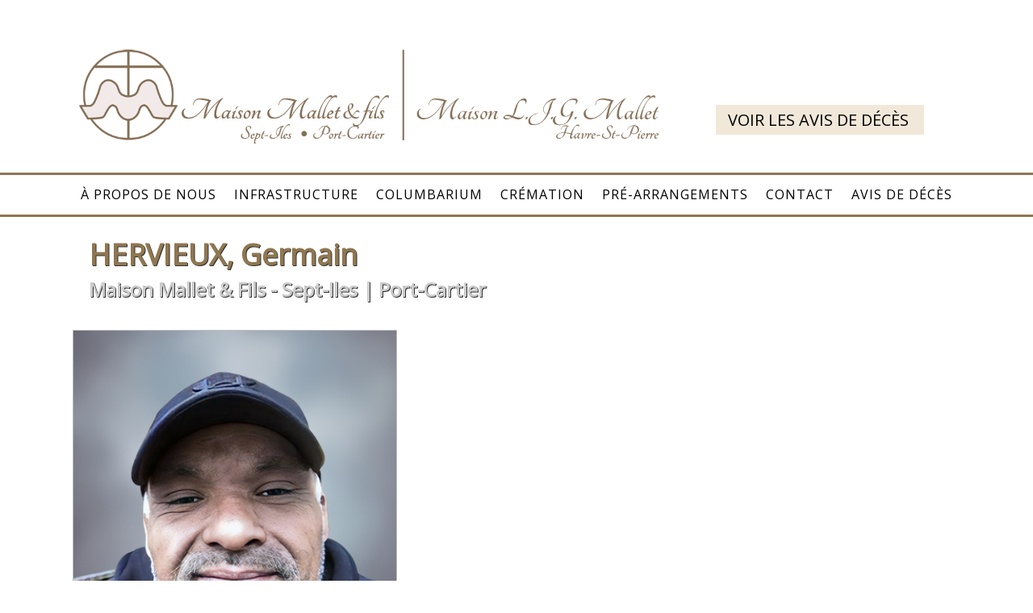

--- FILE ---
content_type: text/html; charset=UTF-8
request_url: http://maisonmallet.com/?event=hervieux-germain
body_size: 12438
content:
<!DOCTYPE html>
<html lang="fr-FR">
<head>
<meta charset="UTF-8">
<meta name="viewport" content="width=device-width, initial-scale=1">
<link rel="profile" href="http://gmpg.org/xfn/11">
<link rel="pingback" href="http://maisonmallet.com/xmlrpc.php">

<title>HERVIEUX, Germain &#8211; Maison Mallet et fils</title>
<meta name='robots' content='max-image-preview:large' />
	<style>img:is([sizes="auto" i], [sizes^="auto," i]) { contain-intrinsic-size: 3000px 1500px }</style>
	<link rel='dns-prefetch' href='//stats.wp.com' />
<link rel='dns-prefetch' href='//v0.wordpress.com' />
<link rel="alternate" type="application/rss+xml" title="Maison Mallet et fils &raquo; Flux" href="https://maisonmallet.com/?feed=rss2" />
<link rel="alternate" type="application/rss+xml" title="Maison Mallet et fils &raquo; Flux des commentaires" href="https://maisonmallet.com/?feed=comments-rss2" />
<script type="text/javascript">
/* <![CDATA[ */
window._wpemojiSettings = {"baseUrl":"https:\/\/s.w.org\/images\/core\/emoji\/16.0.1\/72x72\/","ext":".png","svgUrl":"https:\/\/s.w.org\/images\/core\/emoji\/16.0.1\/svg\/","svgExt":".svg","source":{"concatemoji":"http:\/\/maisonmallet.com\/wp-includes\/js\/wp-emoji-release.min.js?ver=6.8.3"}};
/*! This file is auto-generated */
!function(s,n){var o,i,e;function c(e){try{var t={supportTests:e,timestamp:(new Date).valueOf()};sessionStorage.setItem(o,JSON.stringify(t))}catch(e){}}function p(e,t,n){e.clearRect(0,0,e.canvas.width,e.canvas.height),e.fillText(t,0,0);var t=new Uint32Array(e.getImageData(0,0,e.canvas.width,e.canvas.height).data),a=(e.clearRect(0,0,e.canvas.width,e.canvas.height),e.fillText(n,0,0),new Uint32Array(e.getImageData(0,0,e.canvas.width,e.canvas.height).data));return t.every(function(e,t){return e===a[t]})}function u(e,t){e.clearRect(0,0,e.canvas.width,e.canvas.height),e.fillText(t,0,0);for(var n=e.getImageData(16,16,1,1),a=0;a<n.data.length;a++)if(0!==n.data[a])return!1;return!0}function f(e,t,n,a){switch(t){case"flag":return n(e,"\ud83c\udff3\ufe0f\u200d\u26a7\ufe0f","\ud83c\udff3\ufe0f\u200b\u26a7\ufe0f")?!1:!n(e,"\ud83c\udde8\ud83c\uddf6","\ud83c\udde8\u200b\ud83c\uddf6")&&!n(e,"\ud83c\udff4\udb40\udc67\udb40\udc62\udb40\udc65\udb40\udc6e\udb40\udc67\udb40\udc7f","\ud83c\udff4\u200b\udb40\udc67\u200b\udb40\udc62\u200b\udb40\udc65\u200b\udb40\udc6e\u200b\udb40\udc67\u200b\udb40\udc7f");case"emoji":return!a(e,"\ud83e\udedf")}return!1}function g(e,t,n,a){var r="undefined"!=typeof WorkerGlobalScope&&self instanceof WorkerGlobalScope?new OffscreenCanvas(300,150):s.createElement("canvas"),o=r.getContext("2d",{willReadFrequently:!0}),i=(o.textBaseline="top",o.font="600 32px Arial",{});return e.forEach(function(e){i[e]=t(o,e,n,a)}),i}function t(e){var t=s.createElement("script");t.src=e,t.defer=!0,s.head.appendChild(t)}"undefined"!=typeof Promise&&(o="wpEmojiSettingsSupports",i=["flag","emoji"],n.supports={everything:!0,everythingExceptFlag:!0},e=new Promise(function(e){s.addEventListener("DOMContentLoaded",e,{once:!0})}),new Promise(function(t){var n=function(){try{var e=JSON.parse(sessionStorage.getItem(o));if("object"==typeof e&&"number"==typeof e.timestamp&&(new Date).valueOf()<e.timestamp+604800&&"object"==typeof e.supportTests)return e.supportTests}catch(e){}return null}();if(!n){if("undefined"!=typeof Worker&&"undefined"!=typeof OffscreenCanvas&&"undefined"!=typeof URL&&URL.createObjectURL&&"undefined"!=typeof Blob)try{var e="postMessage("+g.toString()+"("+[JSON.stringify(i),f.toString(),p.toString(),u.toString()].join(",")+"));",a=new Blob([e],{type:"text/javascript"}),r=new Worker(URL.createObjectURL(a),{name:"wpTestEmojiSupports"});return void(r.onmessage=function(e){c(n=e.data),r.terminate(),t(n)})}catch(e){}c(n=g(i,f,p,u))}t(n)}).then(function(e){for(var t in e)n.supports[t]=e[t],n.supports.everything=n.supports.everything&&n.supports[t],"flag"!==t&&(n.supports.everythingExceptFlag=n.supports.everythingExceptFlag&&n.supports[t]);n.supports.everythingExceptFlag=n.supports.everythingExceptFlag&&!n.supports.flag,n.DOMReady=!1,n.readyCallback=function(){n.DOMReady=!0}}).then(function(){return e}).then(function(){var e;n.supports.everything||(n.readyCallback(),(e=n.source||{}).concatemoji?t(e.concatemoji):e.wpemoji&&e.twemoji&&(t(e.twemoji),t(e.wpemoji)))}))}((window,document),window._wpemojiSettings);
/* ]]> */
</script>
<style id='wp-emoji-styles-inline-css' type='text/css'>

	img.wp-smiley, img.emoji {
		display: inline !important;
		border: none !important;
		box-shadow: none !important;
		height: 1em !important;
		width: 1em !important;
		margin: 0 0.07em !important;
		vertical-align: -0.1em !important;
		background: none !important;
		padding: 0 !important;
	}
</style>
<link rel='stylesheet' id='wp-block-library-css' href='http://maisonmallet.com/wp-includes/css/dist/block-library/style.min.css?ver=6.8.3' type='text/css' media='all' />
<style id='classic-theme-styles-inline-css' type='text/css'>
/*! This file is auto-generated */
.wp-block-button__link{color:#fff;background-color:#32373c;border-radius:9999px;box-shadow:none;text-decoration:none;padding:calc(.667em + 2px) calc(1.333em + 2px);font-size:1.125em}.wp-block-file__button{background:#32373c;color:#fff;text-decoration:none}
</style>
<link rel='stylesheet' id='mediaelement-css' href='http://maisonmallet.com/wp-includes/js/mediaelement/mediaelementplayer-legacy.min.css?ver=4.2.17' type='text/css' media='all' />
<link rel='stylesheet' id='wp-mediaelement-css' href='http://maisonmallet.com/wp-includes/js/mediaelement/wp-mediaelement.min.css?ver=6.8.3' type='text/css' media='all' />
<style id='jetpack-sharing-buttons-style-inline-css' type='text/css'>
.jetpack-sharing-buttons__services-list{display:flex;flex-direction:row;flex-wrap:wrap;gap:0;list-style-type:none;margin:5px;padding:0}.jetpack-sharing-buttons__services-list.has-small-icon-size{font-size:12px}.jetpack-sharing-buttons__services-list.has-normal-icon-size{font-size:16px}.jetpack-sharing-buttons__services-list.has-large-icon-size{font-size:24px}.jetpack-sharing-buttons__services-list.has-huge-icon-size{font-size:36px}@media print{.jetpack-sharing-buttons__services-list{display:none!important}}.editor-styles-wrapper .wp-block-jetpack-sharing-buttons{gap:0;padding-inline-start:0}ul.jetpack-sharing-buttons__services-list.has-background{padding:1.25em 2.375em}
</style>
<style id='global-styles-inline-css' type='text/css'>
:root{--wp--preset--aspect-ratio--square: 1;--wp--preset--aspect-ratio--4-3: 4/3;--wp--preset--aspect-ratio--3-4: 3/4;--wp--preset--aspect-ratio--3-2: 3/2;--wp--preset--aspect-ratio--2-3: 2/3;--wp--preset--aspect-ratio--16-9: 16/9;--wp--preset--aspect-ratio--9-16: 9/16;--wp--preset--color--black: #000000;--wp--preset--color--cyan-bluish-gray: #abb8c3;--wp--preset--color--white: #ffffff;--wp--preset--color--pale-pink: #f78da7;--wp--preset--color--vivid-red: #cf2e2e;--wp--preset--color--luminous-vivid-orange: #ff6900;--wp--preset--color--luminous-vivid-amber: #fcb900;--wp--preset--color--light-green-cyan: #7bdcb5;--wp--preset--color--vivid-green-cyan: #00d084;--wp--preset--color--pale-cyan-blue: #8ed1fc;--wp--preset--color--vivid-cyan-blue: #0693e3;--wp--preset--color--vivid-purple: #9b51e0;--wp--preset--gradient--vivid-cyan-blue-to-vivid-purple: linear-gradient(135deg,rgba(6,147,227,1) 0%,rgb(155,81,224) 100%);--wp--preset--gradient--light-green-cyan-to-vivid-green-cyan: linear-gradient(135deg,rgb(122,220,180) 0%,rgb(0,208,130) 100%);--wp--preset--gradient--luminous-vivid-amber-to-luminous-vivid-orange: linear-gradient(135deg,rgba(252,185,0,1) 0%,rgba(255,105,0,1) 100%);--wp--preset--gradient--luminous-vivid-orange-to-vivid-red: linear-gradient(135deg,rgba(255,105,0,1) 0%,rgb(207,46,46) 100%);--wp--preset--gradient--very-light-gray-to-cyan-bluish-gray: linear-gradient(135deg,rgb(238,238,238) 0%,rgb(169,184,195) 100%);--wp--preset--gradient--cool-to-warm-spectrum: linear-gradient(135deg,rgb(74,234,220) 0%,rgb(151,120,209) 20%,rgb(207,42,186) 40%,rgb(238,44,130) 60%,rgb(251,105,98) 80%,rgb(254,248,76) 100%);--wp--preset--gradient--blush-light-purple: linear-gradient(135deg,rgb(255,206,236) 0%,rgb(152,150,240) 100%);--wp--preset--gradient--blush-bordeaux: linear-gradient(135deg,rgb(254,205,165) 0%,rgb(254,45,45) 50%,rgb(107,0,62) 100%);--wp--preset--gradient--luminous-dusk: linear-gradient(135deg,rgb(255,203,112) 0%,rgb(199,81,192) 50%,rgb(65,88,208) 100%);--wp--preset--gradient--pale-ocean: linear-gradient(135deg,rgb(255,245,203) 0%,rgb(182,227,212) 50%,rgb(51,167,181) 100%);--wp--preset--gradient--electric-grass: linear-gradient(135deg,rgb(202,248,128) 0%,rgb(113,206,126) 100%);--wp--preset--gradient--midnight: linear-gradient(135deg,rgb(2,3,129) 0%,rgb(40,116,252) 100%);--wp--preset--font-size--small: 13px;--wp--preset--font-size--medium: 20px;--wp--preset--font-size--large: 36px;--wp--preset--font-size--x-large: 42px;--wp--preset--spacing--20: 0.44rem;--wp--preset--spacing--30: 0.67rem;--wp--preset--spacing--40: 1rem;--wp--preset--spacing--50: 1.5rem;--wp--preset--spacing--60: 2.25rem;--wp--preset--spacing--70: 3.38rem;--wp--preset--spacing--80: 5.06rem;--wp--preset--shadow--natural: 6px 6px 9px rgba(0, 0, 0, 0.2);--wp--preset--shadow--deep: 12px 12px 50px rgba(0, 0, 0, 0.4);--wp--preset--shadow--sharp: 6px 6px 0px rgba(0, 0, 0, 0.2);--wp--preset--shadow--outlined: 6px 6px 0px -3px rgba(255, 255, 255, 1), 6px 6px rgba(0, 0, 0, 1);--wp--preset--shadow--crisp: 6px 6px 0px rgba(0, 0, 0, 1);}:where(.is-layout-flex){gap: 0.5em;}:where(.is-layout-grid){gap: 0.5em;}body .is-layout-flex{display: flex;}.is-layout-flex{flex-wrap: wrap;align-items: center;}.is-layout-flex > :is(*, div){margin: 0;}body .is-layout-grid{display: grid;}.is-layout-grid > :is(*, div){margin: 0;}:where(.wp-block-columns.is-layout-flex){gap: 2em;}:where(.wp-block-columns.is-layout-grid){gap: 2em;}:where(.wp-block-post-template.is-layout-flex){gap: 1.25em;}:where(.wp-block-post-template.is-layout-grid){gap: 1.25em;}.has-black-color{color: var(--wp--preset--color--black) !important;}.has-cyan-bluish-gray-color{color: var(--wp--preset--color--cyan-bluish-gray) !important;}.has-white-color{color: var(--wp--preset--color--white) !important;}.has-pale-pink-color{color: var(--wp--preset--color--pale-pink) !important;}.has-vivid-red-color{color: var(--wp--preset--color--vivid-red) !important;}.has-luminous-vivid-orange-color{color: var(--wp--preset--color--luminous-vivid-orange) !important;}.has-luminous-vivid-amber-color{color: var(--wp--preset--color--luminous-vivid-amber) !important;}.has-light-green-cyan-color{color: var(--wp--preset--color--light-green-cyan) !important;}.has-vivid-green-cyan-color{color: var(--wp--preset--color--vivid-green-cyan) !important;}.has-pale-cyan-blue-color{color: var(--wp--preset--color--pale-cyan-blue) !important;}.has-vivid-cyan-blue-color{color: var(--wp--preset--color--vivid-cyan-blue) !important;}.has-vivid-purple-color{color: var(--wp--preset--color--vivid-purple) !important;}.has-black-background-color{background-color: var(--wp--preset--color--black) !important;}.has-cyan-bluish-gray-background-color{background-color: var(--wp--preset--color--cyan-bluish-gray) !important;}.has-white-background-color{background-color: var(--wp--preset--color--white) !important;}.has-pale-pink-background-color{background-color: var(--wp--preset--color--pale-pink) !important;}.has-vivid-red-background-color{background-color: var(--wp--preset--color--vivid-red) !important;}.has-luminous-vivid-orange-background-color{background-color: var(--wp--preset--color--luminous-vivid-orange) !important;}.has-luminous-vivid-amber-background-color{background-color: var(--wp--preset--color--luminous-vivid-amber) !important;}.has-light-green-cyan-background-color{background-color: var(--wp--preset--color--light-green-cyan) !important;}.has-vivid-green-cyan-background-color{background-color: var(--wp--preset--color--vivid-green-cyan) !important;}.has-pale-cyan-blue-background-color{background-color: var(--wp--preset--color--pale-cyan-blue) !important;}.has-vivid-cyan-blue-background-color{background-color: var(--wp--preset--color--vivid-cyan-blue) !important;}.has-vivid-purple-background-color{background-color: var(--wp--preset--color--vivid-purple) !important;}.has-black-border-color{border-color: var(--wp--preset--color--black) !important;}.has-cyan-bluish-gray-border-color{border-color: var(--wp--preset--color--cyan-bluish-gray) !important;}.has-white-border-color{border-color: var(--wp--preset--color--white) !important;}.has-pale-pink-border-color{border-color: var(--wp--preset--color--pale-pink) !important;}.has-vivid-red-border-color{border-color: var(--wp--preset--color--vivid-red) !important;}.has-luminous-vivid-orange-border-color{border-color: var(--wp--preset--color--luminous-vivid-orange) !important;}.has-luminous-vivid-amber-border-color{border-color: var(--wp--preset--color--luminous-vivid-amber) !important;}.has-light-green-cyan-border-color{border-color: var(--wp--preset--color--light-green-cyan) !important;}.has-vivid-green-cyan-border-color{border-color: var(--wp--preset--color--vivid-green-cyan) !important;}.has-pale-cyan-blue-border-color{border-color: var(--wp--preset--color--pale-cyan-blue) !important;}.has-vivid-cyan-blue-border-color{border-color: var(--wp--preset--color--vivid-cyan-blue) !important;}.has-vivid-purple-border-color{border-color: var(--wp--preset--color--vivid-purple) !important;}.has-vivid-cyan-blue-to-vivid-purple-gradient-background{background: var(--wp--preset--gradient--vivid-cyan-blue-to-vivid-purple) !important;}.has-light-green-cyan-to-vivid-green-cyan-gradient-background{background: var(--wp--preset--gradient--light-green-cyan-to-vivid-green-cyan) !important;}.has-luminous-vivid-amber-to-luminous-vivid-orange-gradient-background{background: var(--wp--preset--gradient--luminous-vivid-amber-to-luminous-vivid-orange) !important;}.has-luminous-vivid-orange-to-vivid-red-gradient-background{background: var(--wp--preset--gradient--luminous-vivid-orange-to-vivid-red) !important;}.has-very-light-gray-to-cyan-bluish-gray-gradient-background{background: var(--wp--preset--gradient--very-light-gray-to-cyan-bluish-gray) !important;}.has-cool-to-warm-spectrum-gradient-background{background: var(--wp--preset--gradient--cool-to-warm-spectrum) !important;}.has-blush-light-purple-gradient-background{background: var(--wp--preset--gradient--blush-light-purple) !important;}.has-blush-bordeaux-gradient-background{background: var(--wp--preset--gradient--blush-bordeaux) !important;}.has-luminous-dusk-gradient-background{background: var(--wp--preset--gradient--luminous-dusk) !important;}.has-pale-ocean-gradient-background{background: var(--wp--preset--gradient--pale-ocean) !important;}.has-electric-grass-gradient-background{background: var(--wp--preset--gradient--electric-grass) !important;}.has-midnight-gradient-background{background: var(--wp--preset--gradient--midnight) !important;}.has-small-font-size{font-size: var(--wp--preset--font-size--small) !important;}.has-medium-font-size{font-size: var(--wp--preset--font-size--medium) !important;}.has-large-font-size{font-size: var(--wp--preset--font-size--large) !important;}.has-x-large-font-size{font-size: var(--wp--preset--font-size--x-large) !important;}
:where(.wp-block-post-template.is-layout-flex){gap: 1.25em;}:where(.wp-block-post-template.is-layout-grid){gap: 1.25em;}
:where(.wp-block-columns.is-layout-flex){gap: 2em;}:where(.wp-block-columns.is-layout-grid){gap: 2em;}
:root :where(.wp-block-pullquote){font-size: 1.5em;line-height: 1.6;}
</style>
<link rel='stylesheet' id='dashicons-css' href='http://maisonmallet.com/wp-includes/css/dashicons.min.css?ver=6.8.3' type='text/css' media='all' />
<link rel='stylesheet' id='admin-bar-css' href='http://maisonmallet.com/wp-includes/css/admin-bar.min.css?ver=6.8.3' type='text/css' media='all' />
<style id='admin-bar-inline-css' type='text/css'>

    /* Hide CanvasJS credits for P404 charts specifically */
    #p404RedirectChart .canvasjs-chart-credit {
        display: none !important;
    }
    
    #p404RedirectChart canvas {
        border-radius: 6px;
    }

    .p404-redirect-adminbar-weekly-title {
        font-weight: bold;
        font-size: 14px;
        color: #fff;
        margin-bottom: 6px;
    }

    #wpadminbar #wp-admin-bar-p404_free_top_button .ab-icon:before {
        content: "\f103";
        color: #dc3545;
        top: 3px;
    }
    
    #wp-admin-bar-p404_free_top_button .ab-item {
        min-width: 80px !important;
        padding: 0px !important;
    }
    
    /* Ensure proper positioning and z-index for P404 dropdown */
    .p404-redirect-adminbar-dropdown-wrap { 
        min-width: 0; 
        padding: 0;
        position: static !important;
    }
    
    #wpadminbar #wp-admin-bar-p404_free_top_button_dropdown {
        position: static !important;
    }
    
    #wpadminbar #wp-admin-bar-p404_free_top_button_dropdown .ab-item {
        padding: 0 !important;
        margin: 0 !important;
    }
    
    .p404-redirect-dropdown-container {
        min-width: 340px;
        padding: 18px 18px 12px 18px;
        background: #23282d !important;
        color: #fff;
        border-radius: 12px;
        box-shadow: 0 8px 32px rgba(0,0,0,0.25);
        margin-top: 10px;
        position: relative !important;
        z-index: 999999 !important;
        display: block !important;
        border: 1px solid #444;
    }
    
    /* Ensure P404 dropdown appears on hover */
    #wpadminbar #wp-admin-bar-p404_free_top_button .p404-redirect-dropdown-container { 
        display: none !important;
    }
    
    #wpadminbar #wp-admin-bar-p404_free_top_button:hover .p404-redirect-dropdown-container { 
        display: block !important;
    }
    
    #wpadminbar #wp-admin-bar-p404_free_top_button:hover #wp-admin-bar-p404_free_top_button_dropdown .p404-redirect-dropdown-container {
        display: block !important;
    }
    
    .p404-redirect-card {
        background: #2c3338;
        border-radius: 8px;
        padding: 18px 18px 12px 18px;
        box-shadow: 0 2px 8px rgba(0,0,0,0.07);
        display: flex;
        flex-direction: column;
        align-items: flex-start;
        border: 1px solid #444;
    }
    
    .p404-redirect-btn {
        display: inline-block;
        background: #dc3545;
        color: #fff !important;
        font-weight: bold;
        padding: 5px 22px;
        border-radius: 8px;
        text-decoration: none;
        font-size: 17px;
        transition: background 0.2s, box-shadow 0.2s;
        margin-top: 8px;
        box-shadow: 0 2px 8px rgba(220,53,69,0.15);
        text-align: center;
        line-height: 1.6;
    }
    
    .p404-redirect-btn:hover {
        background: #c82333;
        color: #fff !important;
        box-shadow: 0 4px 16px rgba(220,53,69,0.25);
    }
    
    /* Prevent conflicts with other admin bar dropdowns */
    #wpadminbar .ab-top-menu > li:hover > .ab-item,
    #wpadminbar .ab-top-menu > li.hover > .ab-item {
        z-index: auto;
    }
    
    #wpadminbar #wp-admin-bar-p404_free_top_button:hover > .ab-item {
        z-index: 999998 !important;
    }
    

			.admin-bar {
				position: inherit !important;
				top: auto !important;
			}
			.admin-bar .goog-te-banner-frame {
				top: 32px !important
			}
			@media screen and (max-width: 782px) {
				.admin-bar .goog-te-banner-frame {
					top: 46px !important;
				}
			}
			@media screen and (max-width: 480px) {
				.admin-bar .goog-te-banner-frame {
					position: absolute;
				}
			}
		
</style>
<link rel='stylesheet' id='vsel_style-css' href='http://maisonmallet.com/wp-content/plugins/very-simple-event-list/css/vsel-style.css?ver=6.8.3' type='text/css' media='all' />
<link rel='stylesheet' id='parent-style-css' href='http://maisonmallet.com/wp-content/themes/sosimple/style.css?ver=6.8.3' type='text/css' media='all' />
<link rel='stylesheet' id='child-style-css' href='http://maisonmallet.com/wp-content/themes/sosimple-child/style.css?ver=1.0.0' type='text/css' media='all' />
<link rel='stylesheet' id='sosimple-style-css' href='http://maisonmallet.com/wp-content/themes/sosimple-child/style.css?ver=6.8.3' type='text/css' media='all' />
<link rel='stylesheet' id='genericons-css' href='http://maisonmallet.com/wp-content/plugins/jetpack/_inc/genericons/genericons/genericons.css?ver=3.1' type='text/css' media='all' />
<script type="text/javascript" src="http://maisonmallet.com/wp-includes/js/jquery/jquery.min.js?ver=3.7.1" id="jquery-core-js"></script>
<script type="text/javascript" src="http://maisonmallet.com/wp-includes/js/jquery/jquery-migrate.min.js?ver=3.4.1" id="jquery-migrate-js"></script>
<link rel="https://api.w.org/" href="https://maisonmallet.com/index.php?rest_route=/" /><link rel="alternate" title="JSON" type="application/json" href="https://maisonmallet.com/index.php?rest_route=/wp/v2/event/39507" /><link rel="EditURI" type="application/rsd+xml" title="RSD" href="https://maisonmallet.com/xmlrpc.php?rsd" />
<meta name="generator" content="WordPress 6.8.3" />
<link rel="canonical" href="https://maisonmallet.com/?event=hervieux-germain" />
<link rel="alternate" title="oEmbed (JSON)" type="application/json+oembed" href="https://maisonmallet.com/index.php?rest_route=%2Foembed%2F1.0%2Fembed&#038;url=https%3A%2F%2Fmaisonmallet.com%2F%3Fevent%3Dhervieux-germain" />
<link rel="alternate" title="oEmbed (XML)" type="text/xml+oembed" href="https://maisonmallet.com/index.php?rest_route=%2Foembed%2F1.0%2Fembed&#038;url=https%3A%2F%2Fmaisonmallet.com%2F%3Fevent%3Dhervieux-germain&#038;format=xml" />
	<style>img#wpstats{display:none}</style>
		
<!-- Jetpack Open Graph Tags -->
<meta property="og:type" content="article" />
<meta property="og:title" content="HERVIEUX, Germain" />
<meta property="og:url" content="https://maisonmallet.com/?event=hervieux-germain" />
<meta property="og:description" content="Le Complexe Thanatologique Mallet &amp; fils a le regret de vous annoncer le décès de &nbsp; Germain Hervieux 1978 – 2023 À Sept-Îles, le 23 mars 2023, est décédé à l’âge de 45 ans, monsieur Germai…" />
<meta property="article:published_time" content="2023-03-24T20:10:49+00:00" />
<meta property="article:modified_time" content="2023-03-25T20:21:02+00:00" />
<meta property="og:site_name" content="Maison Mallet et fils" />
<meta property="og:image" content="https://maisonmallet.com/wp-content/uploads/2023/03/hervieux-g20031978.jpg" />
<meta property="og:image:width" content="384" />
<meta property="og:image:height" content="480" />
<meta property="og:image:alt" content="" />
<meta property="og:locale" content="fr_FR" />
<meta name="twitter:text:title" content="HERVIEUX, Germain" />
<meta name="twitter:image" content="https://maisonmallet.com/wp-content/uploads/2023/03/hervieux-g20031978.jpg?w=640" />
<meta name="twitter:card" content="summary_large_image" />

<!-- End Jetpack Open Graph Tags -->
<link rel="icon" href="https://maisonmallet.com/wp-content/uploads/2016/10/cropped-LOGO-MALLET-32x32.png" sizes="32x32" />
<link rel="icon" href="https://maisonmallet.com/wp-content/uploads/2016/10/cropped-LOGO-MALLET-192x192.png" sizes="192x192" />
<link rel="apple-touch-icon" href="https://maisonmallet.com/wp-content/uploads/2016/10/cropped-LOGO-MALLET-180x180.png" />
<meta name="msapplication-TileImage" content="https://maisonmallet.com/wp-content/uploads/2016/10/cropped-LOGO-MALLET-270x270.png" />
		<style type="text/css" id="wp-custom-css">
			.vsel-image-info img {max-width:250px!important; float:none!important;}
.term-maison-l-j-g-mallet-inc .vsel-image-info{
	display:none;
}
.term-maison-l-j-g-mallet-inc .vsel-meta-time {
	min-height:0;
}
.term-maison-mallet-et-fils-inc .vsel-image-info{
	display:none;
}
.term-maison-mallet-et-fils-inc .vsel-meta-time {
	min-height:0;
}
.single-event .vsel-meta-time {
	min-height:0;
}
.rpwe-li{
	min-height:300px;
}
.rpwe-block h3 a {font-family:"Open Sans", Georgia, Times, serif;}
.page-template .vsel-content{
	max-height:722px; overflow:hidden;
}
a.button {
	background-color:#f1e8d9;	
	padding:10px;	
	margin-right:50px
}
@media screen and (max-width: 1024px) {
.rpwe-li{
margin-right:2%;
width:96%!important;
float:none!important;
}
}		</style>
		</head>

<body class="wp-singular event-template-default single single-event postid-39507 wp-theme-sosimple wp-child-theme-sosimple-child">
<div id="page" class="hfeed site">
	<a class="skip-link screen-reader-text" href="#content">Aller au contenu</a>

	<header id="masthead" class="site-header" role="banner">
		<div class="site-branding">
						
					    
		    <div class='site-logo'>
		        <a href='https://maisonmallet.com/' title='Maison Mallet et fils' rel='home'><img src='https://maisonmallet.com/wp-content/uploads/2018/07/Logo-texte-Mallet_complet_1200-1.png' alt='Maison Mallet et fils'></a>
		    </div>
            <div class="swBtnAvis">
            	<a href="/?page_id=15">VOIR LES AVIS DE D&Eacute;C&Egrave;S</a>
            </div>
					</div><!-- .site-branding -->

		<nav id="site-navigation" class="main-navigation" role="navigation">
			<button class="menu-toggle" aria-controls="primary-menu" aria-expanded="false">Menu principal</button>
			<div class="menu-menu-container"><ul id="primary-menu" class="menu"><li id="menu-item-67660" class="menu-item menu-item-type-post_type menu-item-object-page menu-item-67660"><a href="https://maisonmallet.com/?page_id=67512">À propos de nous</a></li>
<li id="menu-item-67662" class="menu-item menu-item-type-post_type menu-item-object-page menu-item-67662"><a href="https://maisonmallet.com/?page_id=67612">Infrastructure</a></li>
<li id="menu-item-67665" class="menu-item menu-item-type-post_type menu-item-object-page menu-item-67665"><a href="https://maisonmallet.com/?page_id=67561">Columbarium</a></li>
<li id="menu-item-67663" class="menu-item menu-item-type-post_type menu-item-object-page menu-item-67663"><a href="https://maisonmallet.com/?page_id=67604">Crémation</a></li>
<li id="menu-item-67661" class="menu-item menu-item-type-post_type menu-item-object-page menu-item-67661"><a href="https://maisonmallet.com/?page_id=67645">Pré-arrangements</a></li>
<li id="menu-item-67664" class="menu-item menu-item-type-post_type menu-item-object-page menu-item-67664"><a href="https://maisonmallet.com/?page_id=67580">Contact</a></li>
<li id="menu-item-1740" class="menu-item menu-item-type-post_type menu-item-object-page menu-item-has-children menu-item-1740"><a href="https://maisonmallet.com/?page_id=15">Avis de décès</a>
<ul class="sub-menu">
	<li id="menu-item-1855" class="menu-item menu-item-type-taxonomy menu-item-object-event_cat menu-item-1855"><a href="https://maisonmallet.com/?event_cat=maison-l-j-g-mallet-inc">Maison L.J.G. Mallet Inc.</a></li>
	<li id="menu-item-1856" class="menu-item menu-item-type-taxonomy menu-item-object-event_cat current-event-ancestor current-menu-parent current-event-parent menu-item-1856"><a href="https://maisonmallet.com/?event_cat=maison-mallet-et-fils-inc">Maison Mallet &amp; Fils Inc.</a></li>
</ul>
</li>
</ul></div>		</nav><!-- #site-navigation -->
	</header><!-- #masthead -->

	<div id="content" class="site-content">

	<div id="primary" class="content-area">
		<main id="main" class="site-main" role="main">

		
			
<article id="post-39507" class="post-39507 event type-event status-publish has-post-thumbnail hentry event_cat-maison-mallet-et-fils-inc">
	<header class="entry-header">
		<h1 class="entry-title">HERVIEUX, Germain</h1>
		<div class="entry-meta">
			<span class="posted-on">Publié le <a href="https://maisonmallet.com/?event=hervieux-germain" rel="bookmark"><time class="entry-date published" datetime="2023-03-24T16:10:49-04:00">24 mars 2023</time><time class="updated" datetime="2023-03-25T16:21:02-04:00">25 mars 2023</time></a></span><span class="byline"> par <span class="author vcard"><a class="url fn n" href="https://maisonmallet.com/?author=3">Marc Mallet</a></span></span>		</div><!-- .entry-meta -->
	</header><!-- .entry-header -->
			<div class="entry-thumbnail">        
       		<img width="384" height="480" src="https://maisonmallet.com/wp-content/uploads/2023/03/hervieux-g20031978.jpg" class="attachment-medium_large size-medium_large wp-post-image" alt="" decoding="async" fetchpriority="high" srcset="https://maisonmallet.com/wp-content/uploads/2023/03/hervieux-g20031978.jpg 384w, https://maisonmallet.com/wp-content/uploads/2023/03/hervieux-g20031978-120x150.jpg 120w, https://maisonmallet.com/wp-content/uploads/2023/03/hervieux-g20031978-240x300.jpg 240w" sizes="(max-width: 384px) 100vw, 384px" />			
		</div>
		<div class="entry-content">
		<div id="vsel"><div class="vsel-meta"><p class="vsel-meta-date vsel-meta-start-date">Date de début : <span>27 mars 2023</span></p><p class="vsel-meta-date vsel-meta-end-date">Date de fin : <span>29 mars 2023</span></p><p class="vsel-meta-time">Heure : <span>La famille reçoit parents et amis le lundi 27 mars 2023 de 14 h à 16 h et de 19 h à 22 h. Le mardi 28 mars 2023 de 13 h à 16 h et de 19 h à 22 h. Le mercredi jour des funérailles à compte de 12 h 30 h à l’église Notre-Dame du Cap située au 139, rue de l’Église à Mani-utenam</span></p><p class="vsel-meta-location">Lieu: <span>Mani-utenam</span></p><p class="vsel-meta-cats"><span><a href="https://maisonmallet.com/?event_cat=maison-mallet-et-fils-inc" rel="tag">Maison Mallet &amp; Fils Inc.</a></span></p></div><div class="vsel-image-info"><p>Le Complexe Thanatologique Mallet &amp; fils a le regret de vous annoncer le décès de</p>
<p>&nbsp;</p>
<p>Germain Hervieux</p>
<p>1978 – 2023</p>
<p>À Sept-Îles, le 23 mars 2023, est décédé à l’âge de 45 ans, monsieur Germain Hervieux conjoint de madame Mélanie Jourdain et domicilié à Mani-utenam.</p>
<p>Les funérailles de monsieur Germain Hervieux auront lieu le mercredi 29 mars 2023 à 14 h en l’église Notre-Dame du Cap située au 139, rue de l’Église à Mani-utenam et de là au cimetière de Mani-utenam.</p>
<p>La famille reçoit parents et amis le lundi 27 mars 2023 de 14 h à 16 h et de 19 h à 22 h. Le mardi 28 mars 2023 de 13 h à 16 h et de 19 h à 22 h. Le mercredi jour des funérailles à compte de 12 h 30 h à l’église Notre-Dame du Cap située au 139, rue de l’Église à Mani-utenam</p>
<p>Il laisse dans le deuil outre sa conjointe madame Mélanie Jourdain, ses filles : Eloise (Brandon Vollant) et Élijane-Belle, son petit-fils Kingston ainsi que ses frères, ses sœurs, ses beaux-frères, ses belles-sœurs, ses neveux, ses nièces, ses oncles, ses tantes, ses cousins, ses cousines et de nombreux ami(e)s.</p>
<p>La famille a confié la direction des funérailles aux services professionnels de la Maison Mallet &amp; fils du 585, Boul. Laure à Sept-Îles, maintenant reconnue Distinction et membre de la Corporation des Thanatologues du Québec.</p>
<p>Vous pouvez consulter cet avis de décès sur le <a href="https://maisonmallet.com">www.maisonmallet.com</a></p>
<p>Ceux et celles qui le désirent, peuvent y envoyer des messages de condoléances.</p>
<hr />
<p>Envoyer vos condoléances</p>
<div data-test='contact-form'
			id='contact-form-39507'
			class='wp-block-jetpack-contact-form-container '
			data-wp-interactive='jetpack/form' data-wp-context='{"formId":"39507","formHash":"58f3c73ca1e5687e37f851da97af9d8047ed4abd","showErrors":false,"errors":[],"fields":[],"isMultiStep":false,"useAjax":true,"submissionData":null,"formattedSubmissionData":[],"submissionSuccess":false,"submissionError":null,"elementId":"jp-form-58f3c73ca1e5687e37f851da97af9d8047ed4abd"}'
			data-wp-watch--scroll-to-wrapper="callbacks.scrollToWrapper"
		>
<div class="contact-form-submission contact-form-ajax-submission" data-wp-class--submission-success="context.submissionSuccess"><p class="go-back-message"><a class="link" role="button" tabindex="0" data-wp-on--click="actions.goBack" href="/?event=hervieux-germain">Retour</a> </p><h4 id="contact-form-success-header">Votre message a été envoyé</h4>

<template data-wp-each--submission="context.formattedSubmissionData">
				<div>
					<div class="field-name" data-wp-text="context.submission.label" data-wp-bind--hidden="!context.submission.label"></div>
					<div class="field-value" data-wp-text="context.submission.value"></div>
				</div>
			</template></div><form action='http://maisonmallet.com/?event=hervieux-germain'
				id='jp-form-58f3c73ca1e5687e37f851da97af9d8047ed4abd'
				method='post'
				class='contact-form commentsblock' aria-label="HERVIEUX, Germain"
				data-wp-on--submit="actions.onFormSubmit"
				data-wp-on--reset="actions.onFormReset"
				data-wp-class--submission-success="context.submissionSuccess"
				data-wp-class--is-first-step="state.isFirstStep"
				data-wp-class--is-last-step="state.isLastStep"
				data-wp-class--is-ajax-form="context.useAjax"
				novalidate >
<input type='hidden' name='jetpack_contact_form_jwt' value='eyJ0eXAiOiJKV1QiLCJhbGciOiJIUzI1NiJ9.[base64].y-Em3mItfLdZP3me3k6WtwCa3g85uluqlsXLAL0Jx2E' />

<div style=""  data-wp-interactive="jetpack/form" data-wp-context='{"fieldId":"g39507-votrenom","fieldType":"name","fieldLabel":"Votre nom","fieldValue":"","fieldPlaceholder":"","fieldIsRequired":"1","fieldErrorMessage":"","fieldExtra":[],"formHash":"58f3c73ca1e5687e37f851da97af9d8047ed4abd"}'  class='grunion-field-name-wrap grunion-field-wrap'  data-wp-init='callbacks.initializeField' data-wp-on--jetpack-form-reset='callbacks.initializeField' >
<label
				for='g39507-votrenom' class="grunion-field-label name" >Votre nom<span class="grunion-label-required" aria-hidden="true">(obligatoire)</span></label>
<input
					type='text'
					name='g39507-votrenom'
					id='g39507-votrenom'
					value=''

					data-wp-bind--aria-invalid='state.fieldHasErrors'
					data-wp-bind--value='state.getFieldValue'
					aria-errormessage='g39507-votrenom-text-error-message'
					data-wp-on--input='actions.onFieldChange'
					data-wp-on--blur='actions.onFieldBlur'
					data-wp-class--has-value='state.hasFieldValue'

					class='name  grunion-field' 
					required='true' aria-required='true'  />
 
			<div id="g39507-votrenom-text-error" class="contact-form__input-error" data-wp-class--has-errors="state.fieldHasErrors">
				<span class="contact-form__warning-icon">
					<svg width="16" height="16" viewBox="0 0 16 16" fill="none" xmlns="http://www.w3.org/2000/svg">
						<path d="M8.50015 11.6402H7.50015V10.6402H8.50015V11.6402Z" />
						<path d="M7.50015 9.64018H8.50015V6.30684H7.50015V9.64018Z" />
						<path fill-rule="evenodd" clip-rule="evenodd" d="M6.98331 3.0947C7.42933 2.30177 8.57096 2.30177 9.01698 3.09469L13.8771 11.7349C14.3145 12.5126 13.7525 13.4735 12.8602 13.4735H3.14004C2.24774 13.4735 1.68575 12.5126 2.12321 11.7349L6.98331 3.0947ZM8.14541 3.58496C8.08169 3.47168 7.9186 3.47168 7.85488 3.58496L2.99478 12.2251C2.93229 12.3362 3.01257 12.4735 3.14004 12.4735H12.8602C12.9877 12.4735 13.068 12.3362 13.0055 12.2251L8.14541 3.58496Z" />
					</svg>
					<span class="visually-hidden">Attention</span>
				</span>
				<span data-wp-text="state.errorMessage" id="g39507-votrenom-text-error-message"></span>
			</div> 
	</div>

<div style=""  data-wp-interactive="jetpack/form" data-wp-context='{"fieldId":"g39507-votrecourriel","fieldType":"email","fieldLabel":"Votre courriel","fieldValue":"","fieldPlaceholder":"","fieldIsRequired":"1","fieldErrorMessage":"","fieldExtra":[],"formHash":"58f3c73ca1e5687e37f851da97af9d8047ed4abd"}'  class='grunion-field-email-wrap grunion-field-wrap'  data-wp-init='callbacks.initializeField' data-wp-on--jetpack-form-reset='callbacks.initializeField' >
<label
				for='g39507-votrecourriel' class="grunion-field-label email" >Votre courriel<span class="grunion-label-required" aria-hidden="true">(obligatoire)</span></label>
<input
					type='email'
					name='g39507-votrecourriel'
					id='g39507-votrecourriel'
					value=''

					data-wp-bind--aria-invalid='state.fieldHasErrors'
					data-wp-bind--value='state.getFieldValue'
					aria-errormessage='g39507-votrecourriel-email-error-message'
					data-wp-on--input='actions.onFieldChange'
					data-wp-on--blur='actions.onFieldBlur'
					data-wp-class--has-value='state.hasFieldValue'

					class='email  grunion-field' 
					required='true' aria-required='true'  />
 
			<div id="g39507-votrecourriel-email-error" class="contact-form__input-error" data-wp-class--has-errors="state.fieldHasErrors">
				<span class="contact-form__warning-icon">
					<svg width="16" height="16" viewBox="0 0 16 16" fill="none" xmlns="http://www.w3.org/2000/svg">
						<path d="M8.50015 11.6402H7.50015V10.6402H8.50015V11.6402Z" />
						<path d="M7.50015 9.64018H8.50015V6.30684H7.50015V9.64018Z" />
						<path fill-rule="evenodd" clip-rule="evenodd" d="M6.98331 3.0947C7.42933 2.30177 8.57096 2.30177 9.01698 3.09469L13.8771 11.7349C14.3145 12.5126 13.7525 13.4735 12.8602 13.4735H3.14004C2.24774 13.4735 1.68575 12.5126 2.12321 11.7349L6.98331 3.0947ZM8.14541 3.58496C8.08169 3.47168 7.9186 3.47168 7.85488 3.58496L2.99478 12.2251C2.93229 12.3362 3.01257 12.4735 3.14004 12.4735H12.8602C12.9877 12.4735 13.068 12.3362 13.0055 12.2251L8.14541 3.58496Z" />
					</svg>
					<span class="visually-hidden">Attention</span>
				</span>
				<span data-wp-text="state.errorMessage" id="g39507-votrecourriel-email-error-message"></span>
			</div> 
	</div>

<div style=""  data-wp-interactive="jetpack/form" data-wp-context='{"fieldId":"g39507-condolances","fieldType":"textarea","fieldLabel":"Condol\u00e9ances","fieldValue":"","fieldPlaceholder":"","fieldIsRequired":"","fieldErrorMessage":"","fieldExtra":[],"formHash":"58f3c73ca1e5687e37f851da97af9d8047ed4abd"}'  class='grunion-field-textarea-wrap grunion-field-wrap'  data-wp-init='callbacks.initializeField' data-wp-on--jetpack-form-reset='callbacks.initializeField' >
<label
				for='contact-form-comment-g39507-condolances' class="grunion-field-label textarea" >Condoléances</label>
<textarea
		                style=''
		                name='g39507-condolances'
		                id='contact-form-comment-g39507-condolances'
		                rows='20'
						data-wp-text='state.getFieldValue'
						data-wp-on--input='actions.onFieldChange'
						data-wp-on--blur='actions.onFieldBlur'
						data-wp-class--has-value='state.hasFieldValue'
						data-wp-bind--aria-invalid='state.fieldHasErrors'
						data-wp-on--keydown='actions.onKeyDownTextarea'
						aria-errormessage='g39507-condolances-textarea-error-message'
						class='textarea  grunion-field'  ></textarea>
 
			<div id="g39507-condolances-textarea-error" class="contact-form__input-error" data-wp-class--has-errors="state.fieldHasErrors">
				<span class="contact-form__warning-icon">
					<svg width="16" height="16" viewBox="0 0 16 16" fill="none" xmlns="http://www.w3.org/2000/svg">
						<path d="M8.50015 11.6402H7.50015V10.6402H8.50015V11.6402Z" />
						<path d="M7.50015 9.64018H8.50015V6.30684H7.50015V9.64018Z" />
						<path fill-rule="evenodd" clip-rule="evenodd" d="M6.98331 3.0947C7.42933 2.30177 8.57096 2.30177 9.01698 3.09469L13.8771 11.7349C14.3145 12.5126 13.7525 13.4735 12.8602 13.4735H3.14004C2.24774 13.4735 1.68575 12.5126 2.12321 11.7349L6.98331 3.0947ZM8.14541 3.58496C8.08169 3.47168 7.9186 3.47168 7.85488 3.58496L2.99478 12.2251C2.93229 12.3362 3.01257 12.4735 3.14004 12.4735H12.8602C12.9877 12.4735 13.068 12.3362 13.0055 12.2251L8.14541 3.58496Z" />
					</svg>
					<span class="visually-hidden">Attention</span>
				</span>
				<span data-wp-text="state.errorMessage" id="g39507-condolances-textarea-error-message"></span>
			</div>
	</div>
	<p class='contact-submit'>
<div class="contact-form__error" data-wp-class--show-errors="state.showFormErrors"><span class="contact-form__warning-icon"><span class="visually-hidden">Attention.</span><i aria-hidden="true"></i></span>
				<span data-wp-text="state.getFormErrorMessage"></span>
				<ul>
				<template data-wp-each="state.getErrorList" data-wp-key="context.item.id">
					<li><a data-wp-bind--href="context.item.anchor" data-wp-on--click="actions.scrollIntoView" data-wp-text="context.item.label"></a></li>
				</template>
				</ul></div><div class="contact-form__error" data-wp-class--show-errors="state.showSubmissionError" data-wp-text="context.submissionError"></div>		<button type='submit' class='pushbutton-wide'>Envoyer</button>		<input type='hidden' name='contact-form-id' value='39507' />
		<input type='hidden' name='action' value='grunion-contact-form' />
		<input type='hidden' name='contact-form-hash' value='58f3c73ca1e5687e37f851da97af9d8047ed4abd' />
	</p>
<p style="display: none !important;" class="akismet-fields-container" data-prefix="ak_"><label>&#916;<textarea name="ak_hp_textarea" cols="45" rows="8" maxlength="100"></textarea></label><input type="hidden" id="ak_js_1" name="ak_js" value="14"/><script>document.getElementById( "ak_js_1" ).setAttribute( "value", ( new Date() ).getTime() );</script></p></form>
</div>
</div></div>			</div><!-- .entry-content -->

	<footer class="entry-footer">
			</footer><!-- .entry-footer -->
</article><!-- #post-## -->


			
	<nav class="navigation post-navigation" aria-label="Publications">
		<h2 class="screen-reader-text">Navigation de l’article</h2>
		<div class="nav-links"><div class="nav-previous"><a href="https://maisonmallet.com/?event=rousseau-marguerite-boily" rel="prev">ROUSSEAU, Marguerite (Boily)</a></div><div class="nav-next"><a href="https://maisonmallet.com/?event=roy-normand" rel="next">ROY, Normand</a></div></div>
	</nav>
			
		
		</main><!-- #main -->
	</div><!-- #primary -->


<div id="secondary" class="widget-area" role="complementary">
	<aside id="search-2" class="widget widget_search"><h1 class="widget-title">Recherche</h1><form role="search" method="get" class="search-form" action="https://maisonmallet.com/">
				<label>
					<span class="screen-reader-text">Rechercher :</span>
					<input type="search" class="search-field" placeholder="Rechercher…" value="" name="s" />
				</label>
				<input type="submit" class="search-submit" value="Rechercher" />
			</form></aside><aside id="text-2" class="widget widget_text">			<div class="textwidget"></div>
		</aside></div><!-- #secondary -->

</div><!-- #content -->
	<!-- Some more link css -->

	<footer id="colophon" class="site-footer" role="contentinfo"> 
    <div class="swSpacer"></div>
    <div class="swFooter">
    	<img height="42" src="/wp-content/uploads/2016/10/LogoMaisonMallet1.jpg" style="vertical-align: middle;" width="46" /><span style="color: #555555; font-size:14px line-height:14px;">Maison Mallet et fils &copy; Copyright 2016-2017, tous droits r&eacute;serv&eacute;s</span>
    </div>
		<div class="site-info">
			<p>Propuls&eacute; par <a href="http://www.soleweb.com">SoleWeb</a></p>
		</div><!-- .site-info -->
	</footer><!-- #colophon -->
</div><!-- #page -->

<script type="importmap" id="wp-importmap">
{"imports":{"@wordpress\/interactivity":"http:\/\/maisonmallet.com\/wp-includes\/js\/dist\/script-modules\/interactivity\/index.min.js?ver=55aebb6e0a16726baffb"}}
</script>
<script type="module" src="http://maisonmallet.com/wp-content/plugins/jetpack/jetpack_vendor/automattic/jetpack-forms/dist/modules/form/view.js?ver=15.0" id="jp-forms-view-js-module"></script>
<link rel="modulepreload" href="http://maisonmallet.com/wp-includes/js/dist/script-modules/interactivity/index.min.js?ver=55aebb6e0a16726baffb" id="@wordpress/interactivity-js-modulepreload"><script type="application/json" id="wp-script-module-data-@wordpress/interactivity">
{"config":{"jetpack/form":{"error_types":{"invalid_email":"Veuillez saisir une adresse e-mail valide","is_required":"Champ obligatoire.","invalid_form_empty":"The form you are trying to submit is empty.","invalid_form":"Veuillez remplir le formulaire correctement.","network_error":"Connection issue while submitting the form. Check that you are connected to the Internet and try again."},"admin_ajax_url":"https://maisonmallet.com/wp-admin/admin-ajax.php"}}}
</script>
<link rel='stylesheet' id='grunion.css-css' href='http://maisonmallet.com/wp-content/plugins/jetpack/jetpack_vendor/automattic/jetpack-forms/src/../dist/contact-form/css/grunion.css?ver=15.0' type='text/css' media='all' />
<script type="text/javascript" src="http://maisonmallet.com/wp-content/themes/sosimple/js/navigation.js?ver=20120206" id="sosimple-navigation-js"></script>
<script type="text/javascript" src="http://maisonmallet.com/wp-content/themes/sosimple/js/skip-link-focus-fix.js?ver=1.0" id="sosimple-skip-link-focus-fix-js"></script>
<script type="text/javascript" id="jetpack-stats-js-before">
/* <![CDATA[ */
_stq = window._stq || [];
_stq.push([ "view", JSON.parse("{\"v\":\"ext\",\"blog\":\"119010453\",\"post\":\"39507\",\"tz\":\"-5\",\"srv\":\"maisonmallet.com\",\"j\":\"1:15.0\"}") ]);
_stq.push([ "clickTrackerInit", "119010453", "39507" ]);
/* ]]> */
</script>
<script type="text/javascript" src="https://stats.wp.com/e-202604.js" id="jetpack-stats-js" defer="defer" data-wp-strategy="defer"></script>
<script defer type="text/javascript" src="http://maisonmallet.com/wp-content/plugins/akismet/_inc/akismet-frontend.js?ver=1756231882" id="akismet-frontend-js"></script>

</body>
</html>


--- FILE ---
content_type: text/css
request_url: http://maisonmallet.com/wp-content/plugins/very-simple-event-list/css/vsel-style.css?ver=6.8.3
body_size: 608
content:
/* Very Simple Event List stylesheet */

/* Wrapper around all events in list */
#vsel {clear:both; float:left; width:100%; margin:0 auto 10px;}

/* Paragraph tag */
#vsel p {margin:0 0 10px; padding:0;}

/* Wrapper around single event in list */
#vsel .vsel-content {width:100%; clear:both; float:left; margin:0 0 20px; padding:0 0 10px; border-bottom:1px solid #ccc;}

/* Meta section */
#vsel .vsel-meta {width:36%; float:left;}
#vsel .vsel-meta-full {width:100%; clear:both;}
#vsel .vsel-meta-title {margin:0 0 10px; padding:0;}
#vsel .vsel-meta-date {}
#vsel .vsel-meta-start-date {}
#vsel .vsel-meta-end-date {}
#vsel .vsel-meta-combined-date {}
#vsel .vsel-meta-single-date {}
#vsel .vsel-meta-error-date {}
#vsel .vsel-meta-time {}
#vsel .vsel-meta-location {}
#vsel .vsel-meta-link {}
#vsel .vsel-meta-cats {}

/* Info and featured image section */
#vsel .vsel-image-info {width:60%; float:right;}
#vsel .vsel-image {max-width:40%; height:auto; margin:0px 0 0px 0px; padding:0; border:0;}
#vsel .vsel-info {}

/* Navigation */
#vsel .vsel-nav {clear:both;}
#vsel a.next {float:right;}
#vsel a.prev {float:left;}

/* No events notification */
#vsel .vsel-no-events {}

/* Widget wrapper */
.vsel-widget {}
.vsel-widget:after {content:''; display:block; height:0; clear:both;}

/* Widget text above list */
.vsel-widget .vsel-widget-text {clear:both; margin:0 0 10px; padding:0 0 5px; border-bottom: 1px solid #ccc;}

/* Widget meta section */
.vsel-widget #vsel .vsel-meta {width:100%; clear:both;}

/* Widget info and featured image section */
.vsel-widget #vsel .vsel-image-info {width:100%; clear:both; float:left;}

/* Widget link to all events */
.vsel-widget .vsel-widget-link {clear:both;}

/* Mobile */
@media screen and (max-width:767px) { 
	#vsel .vsel-meta {width:100%; clear:both;}
	#vsel .vsel-image-info {width:100%; clear:both; float:left;}
}


--- FILE ---
content_type: text/css
request_url: http://maisonmallet.com/wp-content/themes/sosimple-child/style.css?ver=1.0.0
body_size: 2431
content:
/*
Theme Name: SoSimple Child
Theme URI: https://wordpress.org/themes/sosimple-child/
Author: fernando villamor jr
Author URI: http://fernandovillamorjr.com
Template: sosimple
Description: A clean, responsive simple theme for simple websites.
Version: 1.0.0
License: GNU General Public License v2 or later
License URI: http://www.gnu.org/licenses/gpl-2.0.html
Text Domain: sosimple
*/

@import url('https://fonts.googleapis.com/css?family=Open+Sans');
@import url('https://fonts.googleapis.com/css?family=Lobster');
body {
	    background-color: #fff;
}
.site {
    max-width: 1200px;
    margin: 25px auto;
    padding: 25px 50px;
}
.site-logo {
	margin:0px;
}
.site-branding {
	text-align:left;
}

.site-branding .site-logo a > img {
	
	max-width:800px!important;
}

.main-navigation {
    border-top: 3px solid #8f7751;  
    margin-top: 5px; 
    padding-top: 5px; 
	z-index:9999;
}
.site-branding:after { 
	content:""; 
	height:55px;
	width:100%; 
	left:0;
	margin-top:14px;
	position:absolute;
	border-top: 3px solid #8f7751; 
	border-bottom: 3px solid #8f7751; 
	z-index:1;
	}
.swFooter:before {
	content:""; 
	height:55px;
	width:100%; 
	left:0;
	margin-top:-75px;
	position:absolute;
	border-top: 3px solid #8f7751; 
	border-bottom: 3px solid #8f7751; 
	z-index:1;
}
.swSpacer {height:60px;width:100%; display:block;}
.site-header {
    margin: 0 0 5px;
    padding: 0 0 5px;
    /*border-bottom: 3px solid #8f7751;*/
	
}


.main-navigation a, .main-navigation a:visited {
    display: block;
    padding: 14px 0 14px;
    text-decoration: none;
    color: #000;
    border-bottom: 1px solid #eee;
	font-size:16px;
}
.menu-item a:hover {
	color:#8f7751!important;
}
h1, h2,h3 {
	font-family: Lobster, Verdana, Geneva, sans-serif;
	}
a {
    -webkit-transition: all .2s ease-in-out;
       -moz-transition: all .2s ease-in-out;
         -o-transition: all .2s ease-in-out;
            transition: all .2s ease-in-out;
    text-decoration: none;
    color: #000;
}
a:visited {
    color: #000;
}	
	
a:visited {
    color: #000;
}
a:hover {
    color: #8f7751;
}

.jp-relatedposts, .post-navigation {display:none!important;}

h1.entry-title {margin:20px 0 0 20px!important; position:absolute!important; color:#fff!important;z-index:10; font-family: Lobster, Verdana, Geneva, sans-serif!important; font-size:36px!important; text-shadow: 1px 1px #333; }

.event_cat-maison-l-j-g-mallet-inc h1.entry-title {position:relative!important; padding:0 0 45px 0!important; }
.event_cat-maison-l-j-g-mallet-inc h1.entry-title:after {content:"Maison L.J.G. Mallet - Havre-St-Pierre"; float:right; color:#CCC!important;width:100%;font-size:24px!important;}
.event_cat-maison-mallet-et-fils-inc h1.entry-title {position:relative!important; padding:0 0 45px 0!important; }
.event_cat-maison-mallet-et-fils-inc h1.entry-title:after {content:"Maison Mallet & Fils - Sept-Iles | Port-Cartier"; float:right; color:#CCC!important;width:100%;font-size:24px!important;}

.type-event h1.entry-title {color:#8f7751!important; font-family: "Open Sans", Verdana, Geneva, sans-serif!important; font-weight:bold;}

.entry-title a, .entry-title a:visited {color:#CCC!important}


h1.entry-title a:hover {color:#8f7751!important;}

.widget a {  
    color: #000;
}

.swServices .vc_gitem-post-data-source-post_excerpt {
	display:none;
}
.swServices .vc_gitem-post-data-source-post_title {
	min-height:85px;
}
.swServices .vc_gitem-post-data-source-post_title H4 {
	font-size:16px;
}

.swBtnAvis {
	float:right;
	margin-left:auto;
	margin-right:45px;
	margin-top:-70px;
	width:258px;
	padding:5px 15px;
	background-color:#f1e8d9;
	color:#8f7751;
	font-size:20px;
}
	

	
.vc_btn3.vc_btn3-color-juicy-pink, .vc_btn3.vc_btn3-color-juicy-pink.vc_btn3-style-flat {
	color:#fff;
	background-color:#8f7751!important;
	
}
.vc_btn3.vc_btn3-color-juicy-pink:hover, .vc_btn3.vc_btn3-color-juicy-pink.vc_btn3-style-flat:hover {
	color:#fff;
	background-color:#666!important;
	
}
.menu-toggle {
    margin: 0 auto;
    position: relative;
    padding: 8px 10px;
    border: 0px solid #eee;
	outline:none;
	
}
.widget {
	border-bottom:none!important;
}
.toggled .menu-toggle, .menu-toggle:hover  {
    color: #333;
    border-color: #333;
	outline:none;
}

ul.sub-menu {
	margin-top:8px;
}
.sub-menu li {
	width:250px!important;
	
}
.sub-menu li a{
	width:auto!important;
	font-size:16px!important;
	text-transform:none!important;
}
#secondary {display:none;}
#main {width:100%;}

.posted-on {display:none!important;} 
.byline, .author{display:none!important;}
.vsel-content {min-height:610px!important;max-width:46%!important; display:inline-block!important; float:left; clear:none!important; margin-right:2%!important; background-color:#f1e8d9; padding: 20px!important;}
.vsel-meta {clear:	both; width:100%!important;}
.vsel-info {clear:	both; width:100%!important;}
.vsel-info img {max-width:150px;}
.vsel-meta-title {font-weight:bold;}
#post-15 #vsel .vsel-image {float:none!important; }

.vsel-meta-location {
	padding-bottom:20px!important;
}
.type-event .entry-thumbnail {width:402px; height:502px; overflow:hidden; margin-bottom:50px; border:1px solid #bbb;}
.type-event .entry-thumbnail img {width:400px!important; height:auto!important;}

/** effacer le formulaire de la liste des avis de d�c�s **/

#post-15 .vsel-info {display:none;}

input[type='submit']:hover {
		color:#8f7751;
		border-color:#8f7751;	
		}
div[id*="contact-form"] {
	background-color:#fff;
	padding:170px 20px 20px 110px;
	background-image:url(/wp-content/uploads/2016/10/condoleances.jpg);
	background-repeat:no-repeat;
	background-size:100% auto;
	min-height:824px;
	}
	
.event .entry-thumbnail img {margin:0px;}

.vc_gitem-zone-img {
	width:109px!important;
	padding:20px!important;
	height:109px!important;
	border:2px #ff0000 solid;
	visibility:visible!important;
	background-size:119px 119px!important;
}
.vc_gitem-zone {
	background-size:119px 119px!important;
	
}
.vc-zone-link:before {
	position:absolute;	
	content:"";
	background-image:url('/wp-content/uploads/2016/10/cadre.png');
	background-size:159px 159px;
	background-repeat: no-repeat;
	width:100%;max-width:159px;
	height:159px;
	
}
#vsel .vsel-image-info {
    width: 100%!important; 
    float: right;
}

@media screen and (max-width:1210px ) {
	.main-navigation a, .main-navigation a:visited {
		font-size:14px;
	}

}
@media screen and (max-width:1100px ) {
	.main-navigation a, .main-navigation a:visited {
		font-size:12px;
	}
	.vc_grid-item {min-width:169px!important;}
	.vc_grid-item-mini {display:inline-block!important;; float:left!important;min-width:159px!important;width:159px!important;}
}
@media screen and (max-width:1024px) {
    .swBtnAvis {
		float:none;	
		margin-top:10px;	
	}
	
}
@media screen and (max-width:800px) {
    .site-logo img {width:100%}
	.vsel-content {max-width:100%!important; display:inline-block!important; float:left; clear:both!important; margin-right:0!important;}
	.vsel-image {float:right!important;}
	.vc_grid-item {width:169px!important;display:inline-block!important;}
		div[id*="contact-form"] {
		background-color:#f1e8d9;
		padding:20px;
		background-image:url(/wp-content/uploads/2016/10/papier.jpg);
		background-repeat:repeat;
		background-size:100% auto;
		min-height:524px;
		box-shadow: 3px 3px 5px grey;
	}
	
}
@media screen and (max-width:640px) {
    .site-logo img {width:100%}
	
	h1.entry-title { font-size:24px!important; }
	
	.vsel-image {float:right!important; clear:both!important;}
	.event_cat-maison-l-j-g-mallet-inc h1.entry-title {font-size:24px!important;padding:0 0 30px 0!important; }
	.event_cat-maison-l-j-g-mallet-inc h1.entry-title:after {font-size:16px!important; }
	.event_cat-maison-mallet-et-fils-inc h1.entry-title {font-size:24px!important;padding:0 0 30px 0!important; }
	.event_cat-maison-mallet-et-fils-inc h1.entry-title:after {font-size:16px!important;}
	

	.vc_grid-item {width:169px!important;display:inline-block�!important;}
}
@media screen and (max-width:480px) {
	#page {margin:5px auto!important; padding:5px 10px!important;}
	.vsel-image {float:none!important; clear:both!important; }
	.vsel-info {text-align:center;}
	h1.entry-title { margin:10px 0 0 20px!important; }
	.vc_grid-item-mini {margin-left:25%; margin-right:auto;}
	
}


--- FILE ---
content_type: text/css
request_url: http://maisonmallet.com/wp-content/themes/sosimple-child/style.css?ver=6.8.3
body_size: 2431
content:
/*
Theme Name: SoSimple Child
Theme URI: https://wordpress.org/themes/sosimple-child/
Author: fernando villamor jr
Author URI: http://fernandovillamorjr.com
Template: sosimple
Description: A clean, responsive simple theme for simple websites.
Version: 1.0.0
License: GNU General Public License v2 or later
License URI: http://www.gnu.org/licenses/gpl-2.0.html
Text Domain: sosimple
*/

@import url('https://fonts.googleapis.com/css?family=Open+Sans');
@import url('https://fonts.googleapis.com/css?family=Lobster');
body {
	    background-color: #fff;
}
.site {
    max-width: 1200px;
    margin: 25px auto;
    padding: 25px 50px;
}
.site-logo {
	margin:0px;
}
.site-branding {
	text-align:left;
}

.site-branding .site-logo a > img {
	
	max-width:800px!important;
}

.main-navigation {
    border-top: 3px solid #8f7751;  
    margin-top: 5px; 
    padding-top: 5px; 
	z-index:9999;
}
.site-branding:after { 
	content:""; 
	height:55px;
	width:100%; 
	left:0;
	margin-top:14px;
	position:absolute;
	border-top: 3px solid #8f7751; 
	border-bottom: 3px solid #8f7751; 
	z-index:1;
	}
.swFooter:before {
	content:""; 
	height:55px;
	width:100%; 
	left:0;
	margin-top:-75px;
	position:absolute;
	border-top: 3px solid #8f7751; 
	border-bottom: 3px solid #8f7751; 
	z-index:1;
}
.swSpacer {height:60px;width:100%; display:block;}
.site-header {
    margin: 0 0 5px;
    padding: 0 0 5px;
    /*border-bottom: 3px solid #8f7751;*/
	
}


.main-navigation a, .main-navigation a:visited {
    display: block;
    padding: 14px 0 14px;
    text-decoration: none;
    color: #000;
    border-bottom: 1px solid #eee;
	font-size:16px;
}
.menu-item a:hover {
	color:#8f7751!important;
}
h1, h2,h3 {
	font-family: Lobster, Verdana, Geneva, sans-serif;
	}
a {
    -webkit-transition: all .2s ease-in-out;
       -moz-transition: all .2s ease-in-out;
         -o-transition: all .2s ease-in-out;
            transition: all .2s ease-in-out;
    text-decoration: none;
    color: #000;
}
a:visited {
    color: #000;
}	
	
a:visited {
    color: #000;
}
a:hover {
    color: #8f7751;
}

.jp-relatedposts, .post-navigation {display:none!important;}

h1.entry-title {margin:20px 0 0 20px!important; position:absolute!important; color:#fff!important;z-index:10; font-family: Lobster, Verdana, Geneva, sans-serif!important; font-size:36px!important; text-shadow: 1px 1px #333; }

.event_cat-maison-l-j-g-mallet-inc h1.entry-title {position:relative!important; padding:0 0 45px 0!important; }
.event_cat-maison-l-j-g-mallet-inc h1.entry-title:after {content:"Maison L.J.G. Mallet - Havre-St-Pierre"; float:right; color:#CCC!important;width:100%;font-size:24px!important;}
.event_cat-maison-mallet-et-fils-inc h1.entry-title {position:relative!important; padding:0 0 45px 0!important; }
.event_cat-maison-mallet-et-fils-inc h1.entry-title:after {content:"Maison Mallet & Fils - Sept-Iles | Port-Cartier"; float:right; color:#CCC!important;width:100%;font-size:24px!important;}

.type-event h1.entry-title {color:#8f7751!important; font-family: "Open Sans", Verdana, Geneva, sans-serif!important; font-weight:bold;}

.entry-title a, .entry-title a:visited {color:#CCC!important}


h1.entry-title a:hover {color:#8f7751!important;}

.widget a {  
    color: #000;
}

.swServices .vc_gitem-post-data-source-post_excerpt {
	display:none;
}
.swServices .vc_gitem-post-data-source-post_title {
	min-height:85px;
}
.swServices .vc_gitem-post-data-source-post_title H4 {
	font-size:16px;
}

.swBtnAvis {
	float:right;
	margin-left:auto;
	margin-right:45px;
	margin-top:-70px;
	width:258px;
	padding:5px 15px;
	background-color:#f1e8d9;
	color:#8f7751;
	font-size:20px;
}
	

	
.vc_btn3.vc_btn3-color-juicy-pink, .vc_btn3.vc_btn3-color-juicy-pink.vc_btn3-style-flat {
	color:#fff;
	background-color:#8f7751!important;
	
}
.vc_btn3.vc_btn3-color-juicy-pink:hover, .vc_btn3.vc_btn3-color-juicy-pink.vc_btn3-style-flat:hover {
	color:#fff;
	background-color:#666!important;
	
}
.menu-toggle {
    margin: 0 auto;
    position: relative;
    padding: 8px 10px;
    border: 0px solid #eee;
	outline:none;
	
}
.widget {
	border-bottom:none!important;
}
.toggled .menu-toggle, .menu-toggle:hover  {
    color: #333;
    border-color: #333;
	outline:none;
}

ul.sub-menu {
	margin-top:8px;
}
.sub-menu li {
	width:250px!important;
	
}
.sub-menu li a{
	width:auto!important;
	font-size:16px!important;
	text-transform:none!important;
}
#secondary {display:none;}
#main {width:100%;}

.posted-on {display:none!important;} 
.byline, .author{display:none!important;}
.vsel-content {min-height:610px!important;max-width:46%!important; display:inline-block!important; float:left; clear:none!important; margin-right:2%!important; background-color:#f1e8d9; padding: 20px!important;}
.vsel-meta {clear:	both; width:100%!important;}
.vsel-info {clear:	both; width:100%!important;}
.vsel-info img {max-width:150px;}
.vsel-meta-title {font-weight:bold;}
#post-15 #vsel .vsel-image {float:none!important; }

.vsel-meta-location {
	padding-bottom:20px!important;
}
.type-event .entry-thumbnail {width:402px; height:502px; overflow:hidden; margin-bottom:50px; border:1px solid #bbb;}
.type-event .entry-thumbnail img {width:400px!important; height:auto!important;}

/** effacer le formulaire de la liste des avis de d�c�s **/

#post-15 .vsel-info {display:none;}

input[type='submit']:hover {
		color:#8f7751;
		border-color:#8f7751;	
		}
div[id*="contact-form"] {
	background-color:#fff;
	padding:170px 20px 20px 110px;
	background-image:url(/wp-content/uploads/2016/10/condoleances.jpg);
	background-repeat:no-repeat;
	background-size:100% auto;
	min-height:824px;
	}
	
.event .entry-thumbnail img {margin:0px;}

.vc_gitem-zone-img {
	width:109px!important;
	padding:20px!important;
	height:109px!important;
	border:2px #ff0000 solid;
	visibility:visible!important;
	background-size:119px 119px!important;
}
.vc_gitem-zone {
	background-size:119px 119px!important;
	
}
.vc-zone-link:before {
	position:absolute;	
	content:"";
	background-image:url('/wp-content/uploads/2016/10/cadre.png');
	background-size:159px 159px;
	background-repeat: no-repeat;
	width:100%;max-width:159px;
	height:159px;
	
}
#vsel .vsel-image-info {
    width: 100%!important; 
    float: right;
}

@media screen and (max-width:1210px ) {
	.main-navigation a, .main-navigation a:visited {
		font-size:14px;
	}

}
@media screen and (max-width:1100px ) {
	.main-navigation a, .main-navigation a:visited {
		font-size:12px;
	}
	.vc_grid-item {min-width:169px!important;}
	.vc_grid-item-mini {display:inline-block!important;; float:left!important;min-width:159px!important;width:159px!important;}
}
@media screen and (max-width:1024px) {
    .swBtnAvis {
		float:none;	
		margin-top:10px;	
	}
	
}
@media screen and (max-width:800px) {
    .site-logo img {width:100%}
	.vsel-content {max-width:100%!important; display:inline-block!important; float:left; clear:both!important; margin-right:0!important;}
	.vsel-image {float:right!important;}
	.vc_grid-item {width:169px!important;display:inline-block!important;}
		div[id*="contact-form"] {
		background-color:#f1e8d9;
		padding:20px;
		background-image:url(/wp-content/uploads/2016/10/papier.jpg);
		background-repeat:repeat;
		background-size:100% auto;
		min-height:524px;
		box-shadow: 3px 3px 5px grey;
	}
	
}
@media screen and (max-width:640px) {
    .site-logo img {width:100%}
	
	h1.entry-title { font-size:24px!important; }
	
	.vsel-image {float:right!important; clear:both!important;}
	.event_cat-maison-l-j-g-mallet-inc h1.entry-title {font-size:24px!important;padding:0 0 30px 0!important; }
	.event_cat-maison-l-j-g-mallet-inc h1.entry-title:after {font-size:16px!important; }
	.event_cat-maison-mallet-et-fils-inc h1.entry-title {font-size:24px!important;padding:0 0 30px 0!important; }
	.event_cat-maison-mallet-et-fils-inc h1.entry-title:after {font-size:16px!important;}
	

	.vc_grid-item {width:169px!important;display:inline-block�!important;}
}
@media screen and (max-width:480px) {
	#page {margin:5px auto!important; padding:5px 10px!important;}
	.vsel-image {float:none!important; clear:both!important; }
	.vsel-info {text-align:center;}
	h1.entry-title { margin:10px 0 0 20px!important; }
	.vc_grid-item-mini {margin-left:25%; margin-right:auto;}
	
}
